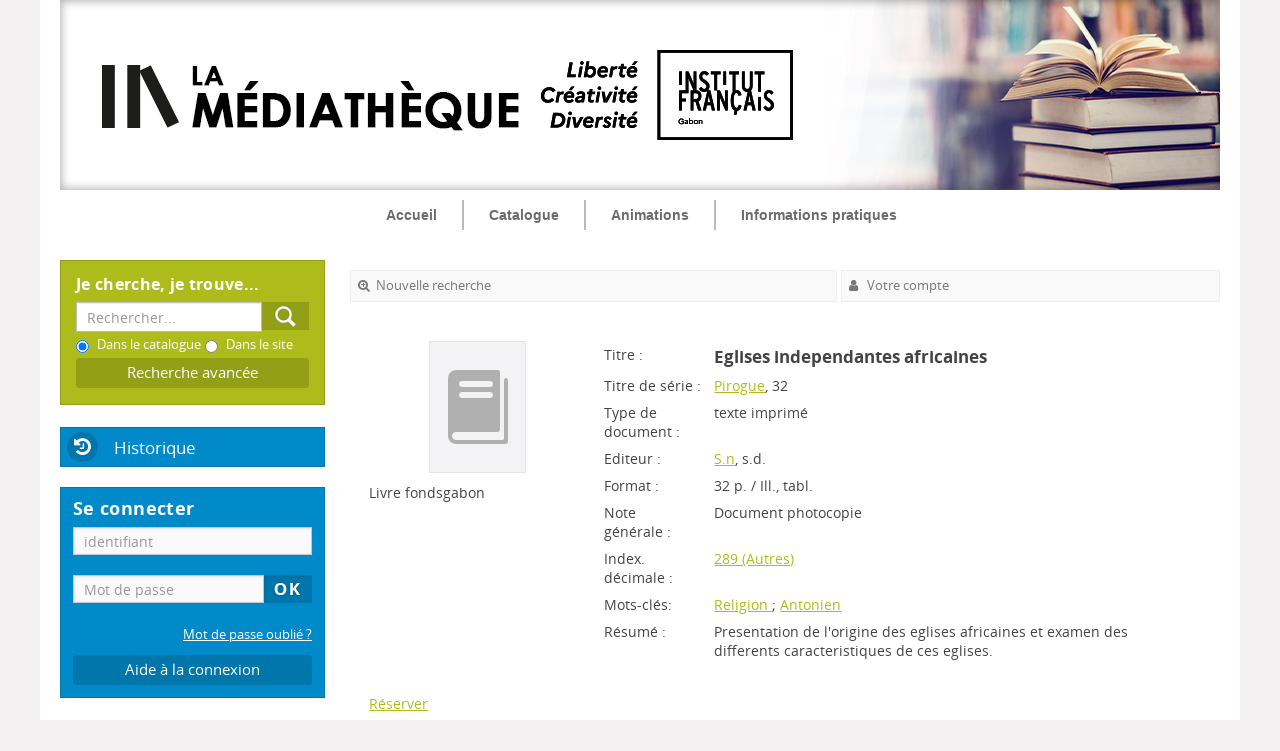

--- FILE ---
content_type: text/html; charset=utf-8
request_url: https://catalogue.institutfrancais-gabon.com/index.php?lvl=notice_display&id=46599
body_size: 9834
content:
<!DOCTYPE html>
<html lang="fr">
<head>
    
			<meta charset="utf-8">
			<meta name="author" content="Institut fran&ccedil;ais du Gabon">
					
			<meta name="keywords" content="m&eacute;diath&egrave;que, biblioth&egrave;que, institut, fran&ccedil;ais, gabon, catalogue, livre, num&eacute;rique, p&eacute;riodique">
			<meta name="description" content="Catalogue de la M&eacute;diath&egrave;que de l'Institut fran&ccedil;ais du Gabon"><meta name="robots" content="all">
			<!--IE et son enfer de compatibilit?-->
			<meta http-equiv="X-UA-Compatible" content="IE=Edge">
			<meta name="viewport" content="width=device-width, initial-scale=1, maximum-scale=1">
	
	
	<!-- Inclusion JQuery pour uikit --><!--[if (!IE)|(gt IE 8)]><!-->
				<script type="text/javascript" src="./styles/common/toolkits/jquery/versions/jquery-2.2.4.min.js"></script>
				<!--<![endif]-->
				
				<!--[if lte IE 8]>
				  <script type='text/javascript' src='./styles/common/toolkits/jquery/components/jquery-1.9.1.min.js'></script>
				<![endif]--><script type="text/javascript" src="./styles/common/toolkits/jquery/components/jquery.bxsliderv4.min.js"></script><script type="text/javascript" src="./styles/common/toolkits/uikit/js/uikit.min.js"></script><link rel="stylesheet" type="text/css" href="./styles/common/toolkits/uikit/css/uikit.min.css?1606294612"><script type="text/javascript" src="./styles/common/toolkits/uikit/js/components/init-responsive.min.js"></script><link rel="stylesheet" type="text/css" href="./styles/common/toolkits/uikit/css/components/init-responsive.min.css?1606294612"><script type="text/javascript" src="./styles/common/toolkits/uikit/js/components/remplace-facette-see-more.min.js"></script><script type="text/javascript" src="./styles/common/toolkits/uikit/js/components/set-grid-intro.min.js"></script><script type="text/javascript" src="./styles/common/toolkits/uikit/js/components/set-grid-main-uncolored.min.js"></script><link rel="stylesheet" type="text/css" href="./styles/common/toolkits/uikit/css/components/set-grid-main-uncolored.min.css?1606294612"><script type="text/javascript" src="./styles/common/toolkits/uikit/js/components/touch-search-box-tgle.min.js"></script>
<link rel="stylesheet" type="text/css" href="./styles/common/common.css?1618410354">
<link rel="stylesheet" type="text/css" href="./styles/common/contrib.css?1629375044">
<link rel="stylesheet" type="text/css" href="./styles/common/dGrowl.css?1598534012">
<link rel="stylesheet" type="text/css" href="./styles/common/font-awesome.css?1478593624">
<link rel="stylesheet" type="text/css" href="./styles/common/open-sans.css?1479312986">
<link rel="stylesheet" type="text/css" href="./styles/common/pagination.css?1532013718">
<link rel="stylesheet" type="text/css" href="./styles/common/record_display.css?1540561362">
<link rel="stylesheet" type="text/css" href="./styles/zen_one/1-grid.css?1526368616">
<link rel="stylesheet" type="text/css" href="./styles/zen_one/2-base.css?1553005730">
<link rel="stylesheet" type="text/css" href="./styles/zen_one/affiliate-search.css?1587991328">
<link rel="stylesheet" type="text/css" href="./styles/zen_one/base.css?1553005730">
<link rel="stylesheet" type="text/css" href="./styles/zen_one/cart.css?1532420014">
<link rel="stylesheet" type="text/css" href="./styles/zen_one/cms-move-active.css?1527514608">
<link rel="stylesheet" type="text/css" href="./styles/zen_one/fontAcontent.css?1475151930">
<link rel="stylesheet" type="text/css" href="./styles/zen_one/form.css?1526368616">
<link rel="stylesheet" type="text/css" href="./styles/zen_one/pmb-tundra.css?1526368616">
<link rel="stylesheet" type="text/css" href="./styles/zen_one/rmc_zen_adjust.css?1526368616">
<link rel="stylesheet" type="text/css" href="./styles/zen_one/zen_color_pre_set.css?1628256014">
<link rel="stylesheet" type="text/css" href="./styles/zen_one/zen_one.css?1540455416">
<link rel="stylesheet" type="text/css" href="./styles/zen_one/zen_record_display.css?1527514608">
<link rel="stylesheet" type="text/css" href="./styles/zen_one/zzen_responsive.css?1540479418"><script type="text/javascript">var opac_style= 'zen_one';</script>
	<style type="text/css">
	/* parametre des couleurs
 ========================================================================== */
/* Couleur Ton moyen
 ========================================================================== */

/* Couleur de fond de titre et modules
------------------------------------- */

.SliderArt h3.titleInside,
.SliderArt .bx-wrapper .bx-pager.bx-default-pager a:hover,
.SliderArt .bx-wrapper .bx-pager.bx-default-pager a.active,
.SliderHoriz .SliderNot>h3,
.listselect h3,
.listselect .itemVign .imgL.uk-panel-box,
#resume_panier,
#lienHistorique,
#adresse,
#facette,
#lvl1,
.titleContenu,
.listArticlesGen .itemAbrege>h3,
.listeSameArticle .itemAbrege>h3,
.listItemsEvent .itemAbrege>h3,
.listResultArticles .itemAbrege>h3,
.listArticlesGen .itemAbrege>a>h3,
.MenuCanvas.uk-button {
    background-color: #008ac9!important;
}

/* Couleur des bordures
------------------------------------- */

.NavResponsive .SousNavResponsive li:hover>a:before,
.itemSolo h4,
.listProd>h3,
.listEtageresRub>h3,
.fluxRSSRub>h3,
.infosArt>h3,
.SameNot>h3,
.SliderHoriz>h3,
#aut_details_liste>h3 span.aut_details_liste_titre,
.listArticlesGen>h3,
.listeSameArticle>h3,
.listItemsEvent>h3,
.listResultArticles>h3,
.fluxRSSPage>h3,
.document_list>h3,
ul.empr_tabs li.subTabCurrent,
ul.onglets_isbd_public li.isbd_public_active,
ul.empr_tabs #current,
ul.search_tabs li#current,
ul.empr_tabs li.subTabCurrent,
ul.empr_tabs li.subTabCurrent:hover,
#search_result>h3,
#location h3,
#last_entries h3,
#etageres h3,
.notice_contenu {
    border-color: #008ac9!important;
}
/*=========================================================================*/
/* Couleur Fonce
 ==========================================================================*/
/* Couleur de fond de titre et modules
------------------------------------- */

.searchbox,
.brevesBandeau,
#titrePortail,
#logo,
.uk-nav-navbar>li>a:focus,
.uk-nav-navbar>li>a:hover,
.TgllSearch,
.rubContent>h3:hover:after,
.listItemsGen .itemAbrege:hover h3:after,
span.imgComment,
span.imgStatutPartN,
.onglet_basketNotCourte .img_basketNotCourte img,
.onglet_basketNot .img_basketNot img,
div[class='onglet_basketNotCourte'],
div[class='avisNCourte'],
div[class='tagsNCourte'],
div[class='listeLectureNCourte'] a,
div[class='suggestNCourte'],
div[class='onglet_basketNot'] a.img_basketNot,
div[class='tagsN'],
div[class='suggestN'],
div[class='docnumNCourte docnumNCourtePermalink'],
div[class='docnumNCourte'],
div[class='listeLectureN'] a,
span.imgComment,
span.imgStatutPartN,
span.imgDocNum {
    background-color: #adbc1b!important;
}
/* Couleur des bordures
------------------------------------- */

.NavResponsive li:hover>a:before,
ul.search_tabs li:hover,
ul.empr_tabs li:hover,
ul.list_tabs li:hover,
ul.empr_tabs #current,
.listEtageres>h3 a {
    border-color: #adbc1b!important;
}
/* Couleur des textes fonce
------------------------------------- */
h1#titre-Portail  .subTitle{
	color: #adbc1b!important;	
}
/* Couleur au survole
------------------------------------- */

.Rub .infosRub:hover .resume {
    color: #adbc1b;
}

/*Couleur liens 
------------------------------------- */

.uk-link,
a,
.liensExtrn li a,
.brevesBandeau .lirePlus {
    color: #adbc1b;
}
/*Couleur liens au survole
------------------------------------- */

.ItemResume:hover h4,
.ItemResume:hover .lirePlus,
.MenuHoriz .Nav>li>a:hover,
.listEtageres>h3 a:hover {
    color: #adbc1b!important;
}
/* ========================================================================*/
/* Couleur compl&eacute;mentaire
===========================================================================*/

.tundra .dijitCalendarMonthContainer th,
.tundra .dijitMenu,
.tundra .dijitMenuBar,
#connexion,
.TglUser,
.fluxRSS>h3,
#widget>h3,
.tb_pret_location_row,
.dijitCalendarMonthContainer{
     background-color: #008ac9!important;
}
/* Couleur des textes
------------------------------------- */
.tundra .dijitCalendarDayLabelTemplate,
.fluxRSS>.itemAbrege h4 a {
    color: #008ac9!important;
}
/*=========================================================================*/
/* Couleur des textes
 ===========================================================================*/
/* Coleur de texte de base
------------------------------------- */

body,
.Rub .infosRub .resume {
    color: #444;
}
/* Texte clair
------------------------------------- */

.Slider .itemContent .resume {
    color: #999999!important;
}
/* Texte Sombre
------------------------------------- */

.SliderArt .itemContent .ItemResume h4,
.MenuHoriz .Nav>li>a,
.MenuHoriz .SousNav li a {
    color: #6C6C6C!important;
}

/*=========================================================================*/
/*Couleur blanche ne pas toucher
 ==========================================================================*/

#container .uk-nav-navbar>li>a:focus,
#container .uk-nav-navbar>li>a:hover,
.brevesBandeau .itemAbrege .resume,
.tb_pret_location_row>td,
#cart_info_iframe_content a,
.searchbox input[value="Aide"],
#cart_info_iframe_content a,
#cart_info_iframe_content a:hover,
.MenuCanvas.uk-button {
    color: #fff!important;
}
		</style>
	<!-- css_authentication -->	<link rel="SHORTCUT ICON" href="https://medif.institutfrancais-gabon.com/favicon.ico">
	<script type="text/javascript" src="includes/javascript/drag_n_drop.js"></script>
	<script type="text/javascript" src="includes/javascript/handle_drop.js"></script>
	<script type="text/javascript" src="includes/javascript/popup.js"></script>
	<script type="text/javascript">
			// Fonction a utiliser pour l'encodage des URLs en javascript
			function encode_URL(data){
				var docCharSet = document.characterSet ? document.characterSet : document.charset;
				if(docCharSet == "UTF-8"){
	    			return encodeURIComponent(data);
	    		}else{
	    			return escape(data);
	    		}
	    	}
	    </script>
	<script type="text/javascript">
	  	if (!document.getElementsByClassName){ // pour ie
			document.getElementsByClassName = 
			function(nom_class){
				var items=new Array();
				var count=0;
				for (var i=0; i<document.getElementsByTagName('*').length; i++) {  
					if (document.getElementsByTagName('*').item(i).className == nom_class) {
						items[count++] = document.getElementsByTagName('*').item(i); 
				    }
				 }
				return items;
			 }
		}
	</script>

		<link rel="stylesheet" type="text/css" href="./includes/javascript/dojo/dijit/themes/tundra/tundra.css">
		<script type="text/javascript">
			var dojoConfig = {
				parseOnLoad: true,
				locale: 'fr-fr',
				isDebug: false,
				usePlainJson: true,
				packages: [{
						name: 'pmbBase',
						location:'../../../..'
					},{
						name: 'd3',
						location:'../../d3'
					}],
				deps: ['apps/pmb/MessagesStore', 'dgrowl/dGrowl', 'dojo/ready', 'apps/pmb/ImagesStore'],
				callback:function(MessagesStore, dGrowl, ready, ImagesStore){
					window.pmbDojo = {};
					pmbDojo.messages = new MessagesStore({url:'./ajax.php?module=ajax&categ=messages', directInit:false});
					pmbDojo.images = new ImagesStore({url:'./ajax.php?module=ajax&categ=images', directInit:false});
					ready(function(){
						new dGrowl({'channels':[{'name':'info','pos':2},{'name':'error', 'pos':1}]});
					});
						
				},
			};
		</script>
		<script type="text/javascript" src="./includes/javascript/dojo/dojo/dojo.js"></script>
		<script type="text/javascript">
		dojo.addOnLoad(function () {
			// Ajout du theme Dojo
			dojo.addClass(dojo.body(),'tundra');
		})
		</script>
		<script type="text/javascript">
	var pmb_img_patience = './images/patience.gif';
</script><script type="text/javascript">
			var opac_show_social_network =0;
		</script>
	<script type="text/javascript" src="includes/javascript/simili_search.js"></script>
	<script type="text/javascript" src="./visionneuse/javascript/visionneuse.js"></script>
	<script type="text/javascript" src="./includes/javascript/http_request.js"></script>
	
<script>
				dojo.addOnLoad(function (){
					//on balance un evenement pour les initialiser les modules si besoin...
					dojo.publish('init',['cms_dojo_init',{}]);
				});
			</script>

		<script type="text/javascript">
			function cms_module_search_22_change_dest(){
				var page = 0;
                var universe = 0;
                var default_segment = 0;
                if(document.forms['cms_module_search_22_searchbox'].dest) {
    				var dests = document.forms['cms_module_search_22_searchbox'].dest;
    				for(var i = 0; i < dests.length; i++){
    					if(dests[i].checked){
    						page = dests[i].value;
                            universe = dests[i].getAttribute('universe');
                            default_segment = dests[i].getAttribute('default_segment');
    						break;
    					}
    				}
                }
                if(universe > 0){
                    if(default_segment > 0){
                        document.forms['cms_module_search_22_searchbox'].action = './index.php?lvl=search_segment&action=segment_results&id='+default_segment;
                    } else {
                        document.forms['cms_module_search_22_searchbox'].action = './index.php?lvl=search_universe&id='+universe;   
                    }  
                } else if(page>0){
					document.forms['cms_module_search_22_searchbox'].action = './index.php?lvl=cmspage&pageid='+page;
				}
                if (page.toString().indexOf('view_') != -1) {
					var view_id = page.substr(5);
				    document.forms['cms_module_search_22_searchbox'].action += '&opac_view='+view_id;
                }
			}
		</script><title>Eglises independantes africaines Catalogue en ligne</title><link rel="stylesheet" href="./styles/zen_one/addcss/home.css"><link rel="stylesheet" href="./styles/zen_one/addcss/calendar.css"></head>

<body onload="window.defaultStatus='PMB : Acc&egrave;s public';" id="pmbopac">
		<script type="text/javascript">
		function findNoticeElement(id){
			var ul=null;
			//cas des notices classiques
			var domNotice = document.getElementById('el'+id+'Child');
			//notice_display
			if(!domNotice) domNotice = document.getElementById('notice');
			if(domNotice){
				var uls = domNotice.getElementsByTagName('ul');
				for (var i=0 ; i<uls.length ; i++){
					if(uls[i].getAttribute('id') == 'onglets_isbd_public'+id){
						var ul = uls[i];
						break;
					}
				}
			} else{
				var li = document.getElementById('onglet_isbd'+id);
				if(!li) var li = document.getElementById('onglet_public'+id);
				if(!li) var li = document.getElementById('onglet_detail'+id);
				if(li) var ul = li.parentNode;
			}
			return ul;
		}
		function show_what(quoi, id) {
			switch(quoi){
				case 'EXPL_LOC' :
					document.getElementById('div_expl_loc' + id).style.display = 'block';
					document.getElementById('div_expl' + id).style.display = 'none';
					document.getElementById('onglet_expl' + id).className = 'isbd_public_inactive';
					document.getElementById('onglet_expl_loc' + id).className = 'isbd_public_active';
					break;
				case 'EXPL' :
					document.getElementById('div_expl_loc' + id).style.display = 'none';
					document.getElementById('div_expl' + id).style.display = 'block';
					document.getElementById('onglet_expl' + id).className = 'isbd_public_active';
					document.getElementById('onglet_expl_loc' + id).className = 'isbd_public_inactive';
					break;
				default :
					quoi= quoi.toLowerCase();
					var ul = findNoticeElement(id);
					if (ul) {
						var items  = ul.getElementsByTagName('li');
						for (var i=0 ; i<items.length ; i++){
							if(items[i].getAttribute('id')){
								if(items[i].getAttribute('id') == 'onglet_'+quoi+id){
									items[i].className = 'isbd_public_active';
									document.getElementById('div_'+quoi+id).style.display = 'block';
								}else{
									if(items[i].className != 'onglet_tags' && items[i].className != 'onglet_avis' && items[i].className != 'onglet_sugg' && items[i].className != 'onglet_basket' && items[i].className != 'onglet_liste_lecture'){
										items[i].className = 'isbd_public_inactive';
										document.getElementById(items[i].getAttribute('id').replace('onglet','div')).style.display = 'none';
									}
								}
							}
						}
					}
					break;
			}
		}
		</script>
	<script type="text/javascript" src="./includes/javascript/tablist_ajax.js"></script>
<script type="text/javascript" src="./includes/javascript/tablist.js"></script>
<script type="text/javascript" src="./includes/javascript/misc.js"></script>
	<div id="att" style="z-Index:1000"></div>
	<div id="container"><div id="intro" fixed="yes">
<div id="intro_bibli" fixed="yes">
			<h3>Institut Fran&ccedil;ais du Gabon.

         La M&eacute;diath&egrave;que</h3>
			<div class="p1"><img src="logo-IF.png"></div>
			<div class="p2"></div>
			</div>
		<div id="cms_module_sectionslist_174" class="cms_module_sectionslist cms_module"><div id="offcanvas" class="uk-offcanvas">
	<div class="uk-offcanvas-bar">
			<div class="MenuVertResp">
			<ul class="NavResponsive">
			<!-- rubriques niveau 1 -->
							<li>
					<a href="./index.php" title="Accueil">Accueil</a>
									</li>
							<li>
					<a href="./index.php?lvl=cmspage&amp;pageid=6&amp;id_rubrique=37" title="Catalogue">Catalogue</a>
											<ul class="SousNavResponsive">
				<!-- rubriques niveau 2 -->
															<li>
									<a href="./index.php?lvl=index" title="Recherche simple">Recherche simple</a>
								</li>
															<li>
									<a href="./index.php?search_type_asked=perio_a2z" title="P&eacute;riodiques">P&eacute;riodiques</a>
								</li>
													</ul>
									</li>
							<li>
					<a href="./index.php?lvl=cmspage&amp;pageid=6&amp;id_rubrique=91" title="Animations">Animations</a>
											<ul class="SousNavResponsive">
				<!-- rubriques niveau 2 -->
															<li>
									<a href="./index.php?lvl=cmspage&amp;pageid=6&amp;id_rubrique=93" title="Adulte">Adulte</a>
								</li>
															<li>
									<a href="./index.php?lvl=cmspage&amp;pageid=6&amp;id_rubrique=94" title="Jeune public">Jeune public</a>
								</li>
													</ul>
									</li>
							<li>
					<a href="./index.php?lvl=cmspage&amp;pageid=6&amp;id_rubrique=22" title="Informations pratiques">Informations pratiques</a>
											<ul class="SousNavResponsive">
				<!-- rubriques niveau 2 -->
															<li>
									<a href="./index.php?lvl=cmspage&amp;pageid=6&amp;id_rubrique=23" title="Devenir adh&eacute;rent">Devenir adh&eacute;rent</a>
								</li>
															<li>
									<a href="./index.php?lvl=cmspage&amp;pageid=6&amp;id_rubrique=24" title="Bibliodrive : le nouveau service d&rsquo;emprunt de la m&eacute;diath&egrave;que">Bibliodrive : le nouveau service d&rsquo;emprunt de la m&eacute;diath&egrave;que</a>
								</li>
															<li>
									<a href="./index.php?lvl=cmspage&amp;pageid=6&amp;id_rubrique=92" title="Foire aux questions">Foire aux questions</a>
								</li>
													</ul>
									</li>
						</ul>
		</div>
		</div>
</div></div><div id="cms_module_htmlcode_176" class="cms_module_htmlcode cms_module"><div class="TglUser uk-hidden-large" data-uk-button>
    <a class="Tgllogin" data-uk-toggle="{target:'#connexion', animation:'uk-animation-slide-top, uk-animation-slide-top', cls:'uk-visible-large'}">
		<span class="user"><i class="fa fa-user"></i></span>
	</a>
</div></div><div id="cms_module_htmlcode_175" class="cms_module_htmlcode cms_module"><div id="btnMenu" class="temp">
	<div class="tgLbtnMenu">
		<a class="MenuCanvas uk-button" href="#offcanvas" data-uk-offcanvas="{mode:'slide'}"><i class="fa fa-bars"></i></a>
	</div>
</div></div><div id="cms_module_htmlcode_178" class="cms_module_htmlcode cms_module"><div class="tgLbtnMenu uk-hidden" id="tgle-facette">
    <a class="MenuCanvas filter-canvas uk-button" href="#facette" data-uk-offcanvas="{mode:'slide'}"><i class="fa fa-search-plus" aria-hidden="true"></i></a>
</div>
<div id="Tgl-search" class="TgllSearch uk-hidden-large">
    <a class="Tgllogin" data-uk-toggle="{target:'#cms_module_search_22', animation:'uk-animation-slide-top, uk-animation-slide-top', cls:'uk-visible-large'}">
        <span class="user"><i class="fa fa-search"></i></span>        
    </a>
</div></div><div id="cms_module_metadatas_172" class="cms_module_metadatas cms_module"></div><div id="cms_module_htmlcode_186" class="cms_module_htmlcode cms_module uk-hidden"><style>
    #navigator {
        display:block!important;
    }
</style></div><div id="cms_module_section_177" class="cms_module_section cms_module main-title uk-width-1-1"><div class="uk-grid uk-grid-collapse">
	     
</div></div><div id="cms_module_section_126" class="cms_module_section cms_module"></div><div id="cms_module_htmlcode_137" class="cms_module_htmlcode cms_module"><div class="clear"></div></div><div id="cms_module_sectionslist_120" class="cms_module_sectionslist cms_module uk-width-1-1 wl-navbar"><div class="uk-flex uk-flex-center uk-hidden-small uk-hidden-medium">
    <div class="MenuHoriz uk-navbar uk-container">
        <ul class="Nav uk-navbar-nav">
        <!-- rubriques niveau 1 -->
                    <li>
                <a href="./index.php" title="Accueil">Accueil</a>
                            </li>
                    <li class="uk-parent" data-uk-dropdown="{pos:'bottom-center',remaintime:'550'}">
                <a href="./index.php?lvl=cmspage&amp;pageid=6&amp;id_rubrique=37" title="Catalogue">Catalogue</a>
                                <div class="uk-dropdown uk-dropdown-navbar">
                    <ul class="SousNav uk-nav uk-nav-navbar">
			<!-- rubriques niveau 2 -->
                                                    <li>
                                <a href="./index.php?lvl=index">Recherche simple</a>
                            </li>
                                                    <li>
                                <a href="./index.php?search_type_asked=perio_a2z">P&eacute;riodiques</a>
                            </li>
                                            </ul>
                </div>      
                            </li>
                    <li class="uk-parent" data-uk-dropdown="{pos:'bottom-center',remaintime:'550'}">
                <a href="./index.php?lvl=cmspage&amp;pageid=6&amp;id_rubrique=91" title="Animations">Animations</a>
                                <div class="uk-dropdown uk-dropdown-navbar">
                    <ul class="SousNav uk-nav uk-nav-navbar">
			<!-- rubriques niveau 2 -->
                                                    <li>
                                <a href="./index.php?lvl=cmspage&amp;pageid=6&amp;id_rubrique=93">Adulte</a>
                            </li>
                                                    <li>
                                <a href="./index.php?lvl=cmspage&amp;pageid=6&amp;id_rubrique=94">Jeune public</a>
                            </li>
                                            </ul>
                </div>      
                            </li>
                    <li class="uk-parent" data-uk-dropdown="{pos:'bottom-center',remaintime:'550'}">
                <a href="./index.php?lvl=cmspage&amp;pageid=6&amp;id_rubrique=22" title="Informations pratiques">Informations pratiques</a>
                                <div class="uk-dropdown uk-dropdown-navbar">
                    <ul class="SousNav uk-nav uk-nav-navbar">
			<!-- rubriques niveau 2 -->
                                                    <li>
                                <a href="./index.php?lvl=cmspage&amp;pageid=6&amp;id_rubrique=23">Devenir adh&eacute;rent</a>
                            </li>
                                                    <li>
                                <a href="./index.php?lvl=cmspage&amp;pageid=6&amp;id_rubrique=24">Bibliodrive : le nouveau service d&rsquo;emprunt de la m&eacute;diath&egrave;que</a>
                            </li>
                                                    <li>
                                <a href="./index.php?lvl=cmspage&amp;pageid=6&amp;id_rubrique=92">Foire aux questions</a>
                            </li>
                                            </ul>
                </div>      
                            </li>
                </ul>
    </div>
</div>    
</div></div><div id="bandeau" fixed="yes">
<div id="cms_module_search_22" class="cms_module_search cms_module">
			<form method="post" class="searchbox" action="./index.php?lvl=more_results&amp;autolevel1=1" name="cms_module_search_22_searchbox" onsubmit="if (cms_module_search_22_searchbox.user_query.value.length == 0) { cms_module_search_22_searchbox.user_query.value='*';}cms_module_search_22_change_dest();">
				
				<input type="hidden" value="1" name="look_TITLE">
				<input type="hidden" value="1" name="look_AUTHOR">
				<input type="hidden" value="1" name="look_ALL">
			<h4 class="searchbox_title">Je cherche, je trouve...</h4><span class="research_inputs">
				<input type="text" name="user_query" value="" placeholder="Rechercher...">
				<input class="bouton" type="submit" value="Rechercher"></span><br>
						<span class="search_radio_button" id="search_radio_button_0"><input type="radio" name="dest" value="0" default_segment="0" universe="" checked>&nbsp;Dans le catalogue</span>
						<span class="search_radio_button" id="search_radio_button_1"><input type="radio" name="dest" value="11" default_segment="0" universe="">&nbsp;Dans le site</span>
				<p class="search_other_link" id="search_other_link_0"><a href="./index.php?search_type_asked=extended_search" title="Recherche avanc&eacute;e">Recherche avanc&eacute;e</a></p>		
			</form></div><div id="resume_panier" class="empty" fixed="yes"></div><div id="accueil" fixed="yes">

<h3><span onclick='document.location="./index.php?"' style="cursor: pointer;">Accueil</span></h3>
<p class="centered"><a href="./index.php?"><img src="images/site/acc.png" alt="Accueil" style="border:0px" class="center"></a></p>

					</div><!-- fermeture #accueil -->
<div id="cms_module_htmlcode_141" class="cms_module_htmlcode cms_module"><div id="lienHistorique">
    <a href="./index.php?lvl=search_history" title="Historique des recherches">Historique</a>
</div></div><div id="cms_module_section_187" class="cms_module_section cms_module"><div id="help_connexion">
    <a href="./index.php?lvl=cmspage&amp;pageid=6&amp;id_rubrique=88">Aide &agrave; la connexion</a>
</div>
<script>
    $(document).ready(function () 
        {
            $("#help_connexion").insertAfter($("#login_form"));
        }
    );
</script></div><div id="connexion" fixed="yes">

			<h3 class="login_invite">Se connecter</h3><div id="login_form"><form action="index.php?lvl=notice_display&amp;id=46599" method="post" name="myform"><label>acc&eacute;der &agrave; votre compte de lecteur</label><br>
				<input type="text" name="login" class="login" size="14" placeholder="identifiant"><br>
				<input type="password" name="password" class="password" size="8" placeholder="Mot de passe" value="">
                <input type="hidden" name="force_login" value="1">
				<input type="submit" name="ok" value="ok" class="bouton"></form><a class="mdp_forgotten" href="./askmdp.php">Mot de passe oubli&eacute; ?</a></div>

			</div><!-- fermeture #connexion -->
<div id="adresse" fixed="yes">

		<h3>Adresse</h3>

		<span>
			Institut Fran&ccedil;ais du Gabon.

         La M&eacute;diath&egrave;que<br>
			56, rue de l'Institut Fran&ccedil;ais<br>
			BP 2103 Libreville<br>
			 Libreville - Gabon&nbsp;<br>
			(+241) 65 54 16 27<br><span id="opac_biblio_email">
			<a href="mailto:mediatheque@institutfrancais-gabon.com" title="mediatheque@institutfrancais-gabon.com">contact</a></span></span>
	    </div><!-- fermeture #adresse --></div><div id="main" fixed="yes"><div id="main_header"></div><div id="main_hors_footer">
						

<script type="text/javascript" src="./includes/javascript/auth_popup.js"></script>	
<script type="text/javascript" src="./includes/javascript/pnb.js"></script><div id="cms_module_metadatas_157" class="cms_module_metadatas cms_module"></div><div id="navigator" fixed="yes">
<table style="width:100%"><tr><td class="navig_actions_first_screen"><a href="./index.php?lvl=index" class="avec_recherches"><span>Nouvelle recherche</span></a></td>
<td class="navig_empr_bt_show_compte"><a href="./empr.php" class="avec_recherches"><span>Votre compte</span></a></td>
</tr></table></div><div id="intro_message"><div class="p2"></div></div><!-- fermeture de #navigator -->

<div id="notice">
<br><!-- $Id: record_extended_display.tpl.html,v 1.97.6.5 2021/04/02 12:41:54 dgoron Exp $ -->
	<style type="text/css">
		
	</style>
<div id="noticeNot" data-record-id="46599">
	<div class="parentNot">
		<div id="blocNotice_descr">
			
			<!-- Affichage des onglets d'enrichissement -->
																							
			<!-- div conteneurs des onglets perso -->
						
			<!-- div conteneur des enrichissements -->
			<div id="div_detail46599">
									<div class="asideContentNot">
																		<!-- Vignette de la notice -->
							<div class="vignetteimgNot">
								<div class="vignetteDocNot">
									<img class="vignetteNot" src="./styles/zen_one/images/no_image.jpg" alt="Eglises independantes africaines">
								</div>
							</div>
																
																		<!-- Staut de la notice -->
							<div class="statutNot">
								<span class="labelStatutNot">Livre fondsgabon</span>
							</div>
																
																					
																											<!-- Bouton de pnb -->
												
																<!-- Bouton edition -->
										
																										
																																																																					
																					</div>
								
																	
				<!-- Contenu de la notice -->
				<div class="notice_contenu">
					<span class="Z3988" title="ctx_ver=Z39.88-2004&amp;rft_val_fmt=info%3Aofi%2Ffmt%3Akev%3Amtx%3Abook&amp;rft.genre=book&amp;rft.btitle=Eglises%20independantes%20africaines&amp;rft.title=Pirogue%2C%2032.%20Eglises%20independantes%20africaines&amp;rft.tpages=32%20p.&amp;rft.date=s.d.&amp;rft_id=&amp;rft.pub=S.n"></span>
											<table class="descr_notice">
							<tbody>
																	<tr class="record_tit1">
										<td class="labelNot">
											<span>Titre : </span>
										</td>
										<td class="labelContent">
											<span id="exempl_titleNot">Eglises independantes africaines</span>
										</td>
									</tr>
																
																																		
																																		
																																	
																											<tr class="record_serie">
											<td class="labelNot">
												<span>Titre de s&eacute;rie&nbsp;: </span> <!-- Serie -->
											</td>
											<td class="labelContent">
												<span><a href="./index.php?lvl=serie_see&amp;id=1386">Pirogue</a>, 32</span>
											</td>
										</tr>
																									
																																									
																											<tr class="record_tdoc">
											<td class="labelNot">
												<span>Type de document&nbsp;: </span> <!-- Type de document-->
											</td>
											<td class="labelContent">
												<span>
																											texte imprim&eacute;
																									</span>
											</td>
										</tr>
																									
																																	
																
																											<tr class="record_publishers">
											<td class="labelNot">
												<span>Editeur :</span> <!-- Edition, Annee-->
											</td>
											<td class="labelContent">
												<span><a href="./index.php?lvl=publisher_see&amp;id=3372">S.n</a>, s.d.</span>
											</td>
										</tr>
																									
																																	
																
																																	
																																	
																																	
																																	
																											<tr class="record_size">
											<td class="labelNot">
												<span>Format : </span>
											</td>
											<td class="labelContent">
												<span>32 p. / Ill., tabl.</span>
											</td>
										</tr>
																									
																																	
																											<tr class="record_n_gen">
											<td class="labelNot">
												<span>Note g&eacute;n&eacute;rale&nbsp;: </span>
											</td>
											<td class="labelContent">
												<span>Document photocopie<br>
</span>
											</td>
										</tr>
																									
																																	
																																	
																																	
																											<tr class="record_indexint">
											<td class="labelNot">
												<span>Index. d&eacute;cimale&nbsp;: </span>
											</td>
											<td class="labelContent">
												<span><a href="./index.php?lvl=indexint_see&amp;id=777">289 (Autres)</a></span>
											</td>
										</tr>
																									
																																	
																											<tr class="record_mots_cles">
											<td class="labelNot">
																									<span>Mots-cl&eacute;s:</span>
																							</td>
											<td class="labelContent">
																																						<a href="./index.php?lvl=more_results&amp;mode=keyword&amp;user_query=Religion&amp;tags=ok"> Religion </a> 
																																							;
																										<a href="./index.php?lvl=more_results&amp;mode=keyword&amp;user_query=Antonien&amp;tags=ok"> Antonien </a> 
																							</td>
										</tr>
																									
																											<tr class="record_resume">
											<td class="labelNot">
												<span>R&eacute;sum&eacute; : </span>
											</td>
											<td class="labelContent">
												<span>Presentation de l'origine des eglises africaines et examen des differents caracteristiques de ces eglises.</span>
											</td>
										</tr>
																									
																																	
																																	
								<!--Autorit?s persos-->
																									                                
																																	
																																	
																																</tbody>
						</table>
									</div>
			</div>
		</div>
		<div class="clear"></div>
																				<!-- Bouton de reservation -->
																														<div id="resa_notice-46599" class="resa_notice">
										<a href="#" onclick="if(confirm('Voulez-vous vraiment r&eacute;server ce document ?')){w=window.open('./do_resa.php?lvl=resa&amp;id_notice=46599&amp;id_bulletin=0&amp;oresa=popup','doresa','scrollbars=yes,width=500,height=600,menubar=0,resizable=yes'); w.focus(); return false;}else return false;" id="bt_resa_NotCourte-46599" class="bt_resa_NotCourte">R&eacute;server</a>
																			</div>
									<div class="clear"></div>
																																						
						
														<!-- Exemplaire -->
					<div id="zone_exemplaires">
						
<h3><span id="titre_exemplaires" class="titre_exemplaires">Exemplaires (1)</span></h3>
<table cellpadding="2" class="exemplaires" style="width:100%">
<tr class="thead"><th class="expl_header_expl_cb">Code-barres</th><th class="expl_header_expl_cote">Cote</th><th class="expl_header_location_libelle">Localisation</th><th class="expl_header_section_libelle">Section</th><th class="expl_header_statut">Disponibilit&eacute;</th></tr><tr class="item_expl expl_available"><td id="expl_33927" class="Code-barres">80048000</td><td class="Cote">GA 289 PIR</td><td class="Localisation">Fonds Gabon (bo&icirc;te d'archives)</td><td class="Section">200 - Religion</td><td class="Disponibilit&eacute;">Consultation sur place<br><strong>Disponible</strong> </td></tr>
</table>
					</div>
											
									
									
					<div id="docnum">
				
			</div>
				
					
				
							 
		
									
									
					<div id="expl_voisin_search_46599" class="expl_voisin_search"></div>
					<div id="simili_search_46599" class="simili_search"></div>
					<script type="text/javascript">
						show_simili_search('46599');show_expl_voisin_search('46599');
					</script>
							
								</div>
</div>
</div>
	
		<div id="cms_module_articleslist_46" class="cms_module_articleslist cms_module"></div></div><!-- fin DIV main_hors_footer --> 

		</div><!-- /div id=main -->

		<!-- /div id=intro -->		
		<div id="footer" fixed="yes"><div id="cms_module_htmlcode_134" class="cms_module_htmlcode cms_module"><div class="Ancre">
	<a href="#logo" title="Top" data-uk-smooth-scroll>&Lambda;</a>
</div></div><div id="cms_module_sectionslist_121" class="cms_module_sectionslist cms_module"><div class="liensFooter">
	<ul class="navFooter">
		 		 <!-- titre + lien -->
		<li>
		<a href="./index.php?lvl=cmspage&amp;pageid=6&amp;=81" title="Mentions l&eacute;gales">Mentions l&eacute;gales</a>
		</li>
		 		 <!-- titre + lien -->
		<li>
		<a href="./index.php?lvl=cmspage&amp;pageid=6&amp;=82" title="Contact">Contact</a>
		</li>
		 		 <!-- titre + lien -->
		<li>
		<a href="https://institutfrancais-gabon.com" target="_blank" title="Site de l'Institut fran&ccedil;ais du Gabon">Site de l'Institut fran&ccedil;ais du Gabon</a>
		</li>
		 	<div class="clear"></div>	 
	</ul>
</div>
</div><div id="accessibility" fixed="yes">

		<ul class="accessibility_font_size">
			<li class="accessibility_font_size_small"><a href="javascript:set_font_size(-1);" title="R&eacute;duire le texte">A-</a></li>
			<li class="accessibility_font_size_normal"><a href="javascript:set_font_size(0);" title="R&eacute;initialiser le texte">A</a></li>
			<li class="accessibility_font_size_big"><a href="javascript:set_font_size(1);" title="Agrandir le texte">A+</a></li>
		</ul>
		</div><div id="cms_module_sectionslist_180" class="cms_module_sectionslist cms_module">    <div class="logosFooter">
                <!-- logo + lien -->
        <div class="imgS">
            <a href="https://www.facebook.com/ifgabon" target="_blank" title="Facebook">
            	<img src="https://catalogue.institutfrancais-gabon.com/cms_vign.php?type=section&amp;id=85&amp;mode=custom_48" alt="Facebook">
            </a>
        </div>
                <!-- logo + lien -->
        <div class="imgS">
            <a href="https://twitter.com/IFGabon" target="_blank" title="Twitter">
            	<img src="https://catalogue.institutfrancais-gabon.com/cms_vign.php?type=section&amp;id=86&amp;mode=custom_48" alt="Twitter">
            </a>
        </div>
            </div>
</div></div></div><!-- /div id=container -->
		
		<script type="text/javascript">init_drag();	//rechercher!!</script> 
		<script type="text/javascript" src="./includes/javascript/tarteaucitron/tarteaucitron.js"></script>
		<script type="text/javascript">
	        tarteaucitron.init({
	    	  "privacyUrl": "", /* Privacy policy url */
	
	    	  "hashtag": "#PhpMyBibli-COOKIECONSENT", /* Open the panel with this hashtag */
	    	  "cookieName": "PhpMyBibli-COOKIECONSENT", /* Cookie name */
	    
	    	  "orientation": "bottom", /* Banner position (top - bottom - popup) */
	       
	          "groupServices": true, /* Group services by category */
	                           
	    	  "showAlertSmall": false, /* Show the small banner on bottom right */
	    	  "cookieslist": false, /* Show the cookie list */
				                           
	          "closePopup": false, /* Show a close X on the banner */
	
	          "showIcon": false, /* Show cookie icon to manage cookies */
	          "iconSrc": "./images/cookie.png", /* Optionnal: URL or base64 encoded image */
	          "iconPosition": "BottomRight", /* BottomRight, BottomLeft, TopRight and TopLeft */
	
	    	  "adblocker": false, /* Show a Warning if an adblocker is detected */
	                           
	          "DenyAllCta" : true, /* Show the deny all button */
	          "AcceptAllCta" : true, /* Show the accept all button when highPrivacy on */
	          "highPrivacy": true, /* HIGHLY RECOMMANDED Disable auto consent */
	                           
	    	  "handleBrowserDNTRequest": false, /* If Do Not Track == 1, disallow all */
	
	    	  "removeCredit": true, /* Remove credit link */
	    	  "moreInfoLink": true, /* Show more info link */
	
	          "useExternalCss": false, /* If false, the tarteaucitron.css file will be loaded */
	          "useExternalJs": false, /* If false, the tarteaucitron.js file will be loaded */
				
	    	  //"cookieDomain": ".my-multisite-domaine.fr", /* Shared cookie for multisite */
	                          
	          "readmoreLink": "", /* Change the default readmore link */
	
	          "mandatory": true, /* Show a message about mandatory cookies */
	        });
 
        </script>
		</body>
		</html>


--- FILE ---
content_type: text/css
request_url: https://catalogue.institutfrancais-gabon.com/styles/zen_one/rmc_zen_adjust.css?1526368616
body_size: 521
content:
/* ========================================================================
   multiple crit
 =========================================================================  */

.search_value input,
*[id^="elfield"] input,
#perio_a2z_search {
    margin: 0px;
}

*[id^="elfield"] span {
    /* margin-top:5px; */
    /* display:inline-block; */
}

div[id^="elfield"] {
    margin-top: 10px;
    border: solid 1px #e5e5e5;
    padding: 5px;
    background-color: #f4f4f4;
    box-shadow: inset 0px 0px 0px 0px rgba(0, 0, 0, 0.1);
    border-radius: 4px;
}

div[id^="elfield"]>div {
    margin-top: 10px;
}

span.search_dico {
    display: inline-block;
    padding: 0px 5px;
}

#search input.text_query {
    line-height: 1px;
    margin: 0 10px 0 0;
    vertical-align: bottom;
}

.form-contenu input[value="..."],
.form-contenu input[value="+"] {
    margin-right: 10px !important;
}

span[class^="search_variable"] {
    display: inline-block;
    height: 33px;
    line-height: 33px;
}

span[class^="search_variable"] input {
    vertical-align: middle;
}

.form-contenu table {
    margin-top: 10px;
}

.form-contenu input+input {}

#td_search_submit {
    border-bottom: 0px solid #E5E5E5;
    text-align: right;
    padding-right: 0;
}

#form_search_bull .dijitTextBox {
    margin-right: 7px;
}

#search form .form-contenu input[type="button"] {
    display: inline-block;
}

--- FILE ---
content_type: text/css
request_url: https://catalogue.institutfrancais-gabon.com/styles/zen_one/addcss/home.css
body_size: 172
content:
/* +--------------------------------------------------------------------------+
// 2013 PMB Services / www.sigb.net pmb@sigb.net et contributeurs (voir www.sigb.net)
// +-------------------------------------------------+
// $Id: home.css,v 1.2 2016/09/29 12:25:30 wlair Exp $ */

/*------------------------------------------------------------------------------------------*/

#main{

}